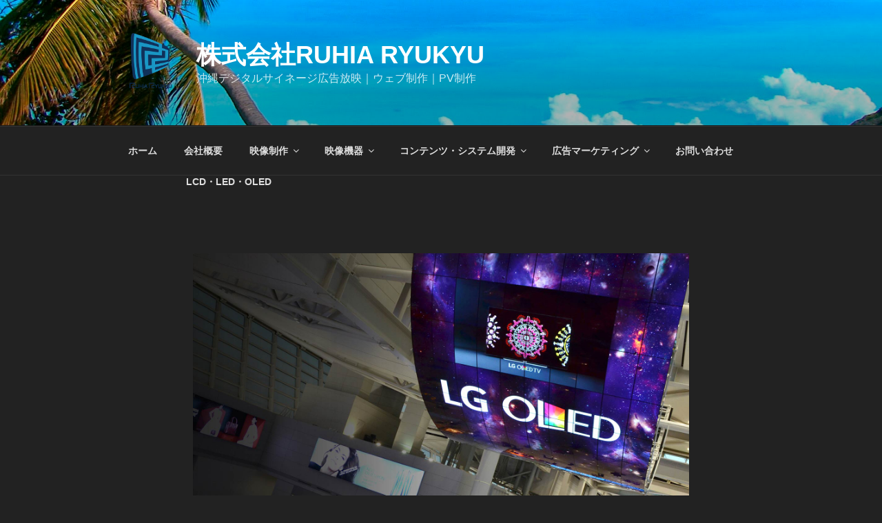

--- FILE ---
content_type: text/css
request_url: https://ruhia-ryukyu.co.jp/wp-content/uploads/elementor/css/global.css?ver=1541405407
body_size: 11202
content:
.elementor-widget-heading.elementor-widget-heading .elementor-heading-title{color:#6ec1e4;}.elementor-widget-heading .elementor-heading-title{font-family:"Roboto", Sans-serif;font-weight:600;}.elementor-widget-image .widget-image-caption{color:#7a7a7a;font-family:"Roboto", Sans-serif;font-weight:400;}.elementor-widget-text-editor{color:#7a7a7a;font-family:"Roboto", Sans-serif;font-weight:400;}.elementor-widget-text-editor.elementor-drop-cap-view-stacked .elementor-drop-cap{background-color:#6ec1e4;}.elementor-widget-text-editor.elementor-drop-cap-view-framed .elementor-drop-cap, .elementor-widget-text-editor.elementor-drop-cap-view-default .elementor-drop-cap{color:#6ec1e4;border-color:#6ec1e4;}.elementor-widget-button a.elementor-button, .elementor-widget-button .elementor-button{font-family:"Roboto", Sans-serif;font-weight:500;background-color:#61ce70;}.elementor-widget-divider .elementor-divider-separator{border-top-color:#7a7a7a;}.elementor-widget-image-box .elementor-image-box-content .elementor-image-box-title{color:#6ec1e4;font-family:"Roboto", Sans-serif;font-weight:600;}.elementor-widget-image-box .elementor-image-box-content .elementor-image-box-description{color:#7a7a7a;font-family:"Roboto", Sans-serif;font-weight:400;}.elementor-widget-icon.elementor-view-stacked .elementor-icon{background-color:#6ec1e4;}.elementor-widget-icon.elementor-view-framed .elementor-icon, .elementor-widget-icon.elementor-view-default .elementor-icon{color:#6ec1e4;border-color:#6ec1e4;}.elementor-widget-icon-box.elementor-view-stacked .elementor-icon{background-color:#6ec1e4;}.elementor-widget-icon-box.elementor-view-framed .elementor-icon, .elementor-widget-icon-box.elementor-view-default .elementor-icon{color:#6ec1e4;border-color:#6ec1e4;}.elementor-widget-icon-box .elementor-icon-box-content .elementor-icon-box-title{color:#6ec1e4;font-family:"Roboto", Sans-serif;font-weight:600;}.elementor-widget-icon-box .elementor-icon-box-content .elementor-icon-box-description{color:#7a7a7a;font-family:"Roboto", Sans-serif;font-weight:400;}.elementor-widget-image-gallery .gallery-item .gallery-caption{font-family:"Roboto", Sans-serif;font-weight:500;}.elementor-widget-image-carousel .elementor-image-carousel-caption{font-family:"Roboto", Sans-serif;font-weight:500;}.elementor-widget-icon-list .elementor-icon-list-item:not(:last-child):after{border-color:#7a7a7a;}.elementor-widget-icon-list .elementor-icon-list-icon i{color:#6ec1e4;}.elementor-widget-icon-list .elementor-icon-list-text{color:#54595f;}.elementor-widget-icon-list .elementor-icon-list-item{font-family:"Roboto", Sans-serif;font-weight:400;}.elementor-widget-counter .elementor-counter-number-wrapper{color:#6ec1e4;font-family:"Roboto", Sans-serif;font-weight:600;}.elementor-widget-counter .elementor-counter-title{color:#54595f;font-family:"Roboto Slab", Sans-serif;font-weight:400;}.elementor-widget-progress .elementor-progress-wrapper .elementor-progress-bar{background-color:#6ec1e4;}.elementor-widget-progress .elementor-title{color:#6ec1e4;font-family:"Roboto", Sans-serif;font-weight:400;}.elementor-widget-testimonial .elementor-testimonial-content{color:#7a7a7a;font-family:"Roboto", Sans-serif;font-weight:400;}.elementor-widget-testimonial .elementor-testimonial-name{color:#6ec1e4;font-family:"Roboto", Sans-serif;font-weight:600;}.elementor-widget-testimonial .elementor-testimonial-job{color:#54595f;font-family:"Roboto Slab", Sans-serif;font-weight:400;}.elementor-widget-tabs .elementor-tab-title{color:#6ec1e4;font-family:"Roboto", Sans-serif;font-weight:600;}.elementor-widget-tabs .elementor-tab-title.elementor-active{color:#61ce70;}.elementor-widget-tabs .elementor-tab-content{color:#7a7a7a;font-family:"Roboto", Sans-serif;font-weight:400;}.elementor-widget-accordion .elementor-accordion .elementor-tab-title{color:#6ec1e4;font-family:"Roboto", Sans-serif;font-weight:600;}.elementor-widget-accordion .elementor-accordion .elementor-tab-title.elementor-active{color:#61ce70;}.elementor-widget-accordion .elementor-accordion .elementor-tab-content{color:#7a7a7a;font-family:"Roboto", Sans-serif;font-weight:400;}.elementor-widget-toggle .elementor-toggle .elementor-tab-title{color:#6ec1e4;font-family:"Roboto", Sans-serif;font-weight:600;}.elementor-widget-toggle .elementor-toggle .elementor-tab-title.elementor-active{color:#61ce70;}.elementor-widget-toggle .elementor-toggle .elementor-tab-content{color:#7a7a7a;font-family:"Roboto", Sans-serif;font-weight:400;}.elementor-widget-alert .elementor-alert-title{font-family:"Roboto", Sans-serif;font-weight:600;}.elementor-widget-alert .elementor-alert-description{font-family:"Roboto", Sans-serif;font-weight:400;}.elementor-widget-obfx-posts-grid .obfx-grid .entry-title.obfx-grid-title, .elementor-widget-obfx-posts-grid .obfx-grid .entry-title.obfx-grid-title > a{font-family:"Roboto", Sans-serif;font-weight:600;}.elementor-widget-obfx-posts-grid .obfx-grid .entry-title.obfx-grid-title{color:#6ec1e4;}.elementor-widget-obfx-posts-grid .obfx-grid .entry-title.obfx-grid-title > a{color:#6ec1e4;}.elementor-widget-obfx-posts-grid .obfx-grid-meta{font-family:"Roboto", Sans-serif;font-weight:600;color:#6ec1e4;}.elementor-widget-obfx-posts-grid .obfx-grid-meta span{color:#6ec1e4;}.elementor-widget-obfx-posts-grid .obfx-grid-meta a{color:#6ec1e4;}.elementor-widget-obfx-posts-grid .obfx-grid-content{font-family:"Roboto", Sans-serif;font-weight:600;color:#6ec1e4;}.elementor-widget-obfx-posts-grid .obfx-grid-price{font-family:"Roboto", Sans-serif;font-weight:600;color:#6ec1e4;}.elementor-widget-obfx-posts-grid .obfx-grid-footer a{font-family:"Roboto", Sans-serif;font-weight:600;color:#6ec1e4;background-color:#6ec1e4;}.elementor-widget-obfx-posts-grid .obfx-grid-footer a:hover{color:#6ec1e4;background-color:#6ec1e4;}.elementor-widget-obfx-pricing-table .obfx-pricing-table-title{color:#6ec1e4;font-family:"Roboto", Sans-serif;font-weight:600;}.elementor-widget-obfx-pricing-table .obfx-pricing-table-subtitle{color:#6ec1e4;font-family:"Roboto", Sans-serif;font-weight:600;}.elementor-widget-obfx-pricing-table .obfx-price-currency{color:#6ec1e4;font-family:"Roboto", Sans-serif;font-weight:600;}.elementor-widget-obfx-pricing-table .obfx-price{color:#6ec1e4;font-family:"Roboto", Sans-serif;font-weight:600;}.elementor-widget-obfx-pricing-table .obfx-pricing-period{color:#6ec1e4;font-family:"Roboto", Sans-serif;font-weight:600;}.elementor-widget-obfx-pricing-table .obfx-pricing-table-accented{color:#6ec1e4;font-family:"Roboto", Sans-serif;font-weight:600;}.elementor-widget-obfx-pricing-table .obfx-pricing-table-feature{color:#6ec1e4;font-family:"Roboto", Sans-serif;font-weight:600;}.elementor-widget-obfx-pricing-table .obfx-pricing-table-feature-icon{color:#6ec1e4;}.elementor-widget-obfx-pricing-table .obfx-pricing-table-button-wrapper{font-family:"Roboto", Sans-serif;font-weight:500;}.elementor-widget-obfx-pricing-table .obfx-pricing-table-button{color:#6ec1e4;background-color:#6ec1e4;}.elementor-widget-obfx-pricing-table .obfx-pricing-table-button:hover{color:#6ec1e4;background-color:#6ec1e4;}.elementor-widget-obfx-services .obfx-service-title{font-family:"Roboto", Sans-serif;font-weight:600;}.elementor-widget-obfx-services .obfx-service-text{color:#7a7a7a;font-family:"Roboto", Sans-serif;font-weight:400;}.elementor-widget-content_form_contact fieldset > label, .elementor-widget-content_form_contact .elementor-field-subgroup label{color:#7a7a7a;}.elementor-widget-content_form_contact fieldset > label{font-family:"Roboto", Sans-serif;font-weight:400;}.elementor-widget-content_form_contact fieldset > input, .elementor-widget-content_form_contact fieldset > textarea, .elementor-widget-content_form_contact fieldset > button{font-family:"Roboto", Sans-serif;font-weight:400;}.elementor-widget-content_form_contact fieldset > input{color:#7a7a7a;}.elementor-widget-content_form_contact fieldset > input::placeholder{color:#7a7a7a;}.elementor-widget-content_form_contact fieldset > textarea{color:#7a7a7a;}.elementor-widget-content_form_contact fieldset > textarea::placeholder{color:#7a7a7a;}.elementor-widget-content_form_contact fieldset > input:focus{color:#7a7a7a;}.elementor-widget-content_form_contact fieldset > input::placeholder:focus{color:#7a7a7a;}.elementor-widget-content_form_contact fieldset > textarea:focus{color:#7a7a7a;}.elementor-widget-content_form_contact fieldset > textarea::placeholder:focus{color:#7a7a7a;}.elementor-widget-content_form_contact fieldset > button{background-color:#61ce70;font-family:"Roboto", Sans-serif;font-weight:500;}.elementor-widget-content_form_newsletter fieldset > label, .elementor-widget-content_form_newsletter .elementor-field-subgroup label{color:#7a7a7a;}.elementor-widget-content_form_newsletter fieldset > label{font-family:"Roboto", Sans-serif;font-weight:400;}.elementor-widget-content_form_newsletter fieldset > input, .elementor-widget-content_form_newsletter fieldset > textarea, .elementor-widget-content_form_newsletter fieldset > button{font-family:"Roboto", Sans-serif;font-weight:400;}.elementor-widget-content_form_newsletter fieldset > input{color:#7a7a7a;}.elementor-widget-content_form_newsletter fieldset > input::placeholder{color:#7a7a7a;}.elementor-widget-content_form_newsletter fieldset > textarea{color:#7a7a7a;}.elementor-widget-content_form_newsletter fieldset > textarea::placeholder{color:#7a7a7a;}.elementor-widget-content_form_newsletter fieldset > input:focus{color:#7a7a7a;}.elementor-widget-content_form_newsletter fieldset > input::placeholder:focus{color:#7a7a7a;}.elementor-widget-content_form_newsletter fieldset > textarea:focus{color:#7a7a7a;}.elementor-widget-content_form_newsletter fieldset > textarea::placeholder:focus{color:#7a7a7a;}.elementor-widget-content_form_newsletter fieldset > button{background-color:#61ce70;font-family:"Roboto", Sans-serif;font-weight:500;}.elementor-widget-content_form_registration fieldset > label, .elementor-widget-content_form_registration .elementor-field-subgroup label{color:#7a7a7a;}.elementor-widget-content_form_registration fieldset > label{font-family:"Roboto", Sans-serif;font-weight:400;}.elementor-widget-content_form_registration fieldset > input, .elementor-widget-content_form_registration fieldset > textarea, .elementor-widget-content_form_registration fieldset > button{font-family:"Roboto", Sans-serif;font-weight:400;}.elementor-widget-content_form_registration fieldset > input{color:#7a7a7a;}.elementor-widget-content_form_registration fieldset > input::placeholder{color:#7a7a7a;}.elementor-widget-content_form_registration fieldset > textarea{color:#7a7a7a;}.elementor-widget-content_form_registration fieldset > textarea::placeholder{color:#7a7a7a;}.elementor-widget-content_form_registration fieldset > input:focus{color:#7a7a7a;}.elementor-widget-content_form_registration fieldset > input::placeholder:focus{color:#7a7a7a;}.elementor-widget-content_form_registration fieldset > textarea:focus{color:#7a7a7a;}.elementor-widget-content_form_registration fieldset > textarea::placeholder:focus{color:#7a7a7a;}.elementor-widget-content_form_registration fieldset > button{background-color:#61ce70;font-family:"Roboto", Sans-serif;font-weight:500;}

--- FILE ---
content_type: text/css
request_url: https://ruhia-ryukyu.co.jp/wp-content/uploads/elementor/css/post-40.css?ver=1541408289
body_size: 520
content:
.elementor-40 .elementor-element.elementor-element-32f70d1 .elementor-divider-separator{border-top-style:solid;border-top-width:1px;width:100%;}.elementor-40 .elementor-element.elementor-element-32f70d1 .elementor-divider{padding-top:15px;padding-bottom:15px;}.elementor-40 .elementor-element.elementor-element-4a805c9 .elementor-divider-separator{border-top-style:solid;border-top-width:1px;width:100%;}.elementor-40 .elementor-element.elementor-element-4a805c9 .elementor-divider{padding-top:15px;padding-bottom:15px;}